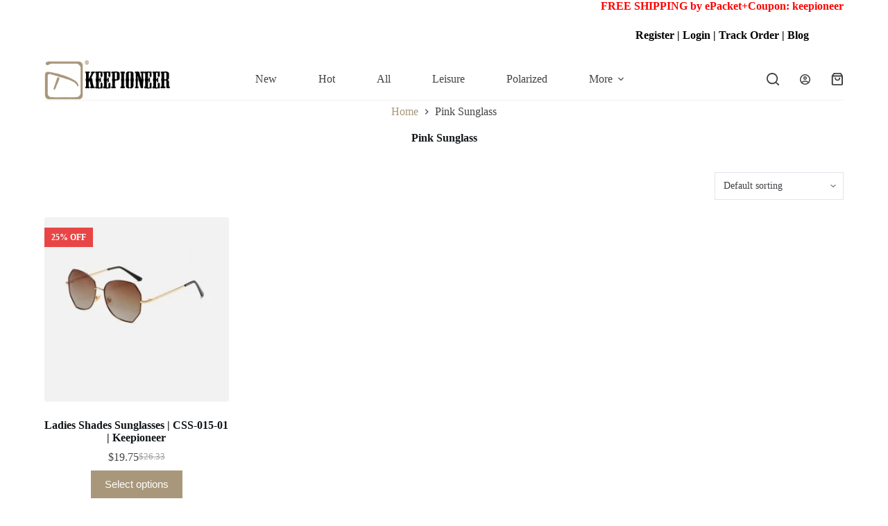

--- FILE ---
content_type: application/x-javascript
request_url: https://www.keepioneer.com/wp-content/themes/blocksy/static/bundle/68.0911b32b594f81b64b53.js
body_size: 2069
content:
"use strict";(self.blocksyJsonP=self.blocksyJsonP||[]).push([[68],{9068:function(e,t,n){n.r(t),n.d(t,{getCacheFor:function(){return m},mount:function(){return h}});var r=n(1601),i=n.n(r);function o(e,t){var n=Object.keys(e);if(Object.getOwnPropertySymbols){var r=Object.getOwnPropertySymbols(e);t&&(r=r.filter((function(t){return Object.getOwnPropertyDescriptor(e,t).enumerable}))),n.push.apply(n,r)}return n}function a(e,t,n){return(t=function(e){var t=function(e,t){if("object"!=typeof e||null===e)return e;var n=e[Symbol.toPrimitive];if(void 0!==n){var r=n.call(e,t||"default");if("object"!=typeof r)return r;throw new TypeError("@@toPrimitive must return a primitive value.")}return("string"===t?String:Number)(e)}(e,"string");return"symbol"==typeof t?t:String(t)}(t))in e?Object.defineProperty(e,t,{value:n,enumerable:!0,configurable:!0,writable:!0}):e[t]=n,e}const l=function(e){return[...e.querySelectorAll("[data-items] > [data-id]")].filter((function(e){return-1===e.dataset.id.indexOf("menu")})).reduce((function(e,t){let n=window.getComputedStyle(t);return e+t.getBoundingClientRect().width+parseInt(n.getPropertyValue("margin-left"))+parseInt(n.getPropertyValue("margin-right"))}),0)},u=function(e){let t=window.getComputedStyle(e);return m(e.__id).itemsWidth.reduce((function(e,t){return e+t}),0)+(parseInt(t.getPropertyValue("margin-left"))+parseInt(t.getPropertyValue("margin-right")))},c=function(e){let t=function(e){let t=e.closest('[class*="ct-container"]'),n=t.getBoundingClientRect().width,r=e.closest("[data-column]").dataset.column,i="start"===r||"end"===r?"side":"middle"===r?"middle":"secondary",o=t.querySelector('[data-column="middle"]');if("side"===i&&!o){let r=t.querySelectorAll('[data-id*="menu"]');const i=[...r].reduce((function(e,t){return e+u(t)}),0),o=u(e);let a=n-l(t);return r.length>1&&(a*=100*o/i/100),a}return"middle"===i?n-2*Math.max(t.querySelector('[data-column="start"]')?l(t.querySelector('[data-column="start"]')):0,t.querySelector('[data-column="end"]')?l(t.querySelector('[data-column="end"]')):0):(n-(t.querySelector('[data-column="middle"]')?l(t.querySelector('[data-column="middle"]')):0))/2-l(e.closest("[data-column]"))}(e),n=e.closest('[class*="ct-container"]'),r=window.getComputedStyle(e);if(!(u(e)>t))return{fit:m(e.__id).children,notFit:[]};let i=n.querySelectorAll('[data-id*="menu"]');return m(e.__id).children.reduce((function(n,l,u){let{fit:c,notFit:s}=n;return function(e){for(var t=1;t<arguments.length;t++){var n=null!=arguments[t]?arguments[t]:{};t%2?o(Object(n),!0).forEach((function(t){a(e,t,n[t])})):Object.getOwnPropertyDescriptors?Object.defineProperties(e,Object.getOwnPropertyDescriptors(n)):o(Object(n)).forEach((function(t){Object.defineProperty(e,t,Object.getOwnPropertyDescriptor(n,t))}))}return e}({},m(e.__id).itemsWidth.slice(0,u+1).reduce((function(e,t){return e+t}),0)<t-100/i.length-(parseInt(r.getPropertyValue("margin-left"))+parseInt(r.getPropertyValue("margin-right")))?{fit:[...c,l],notFit:s}:{notFit:[...s,l],fit:c})}),{fit:[],notFit:[]})};var s=n(6130);let d={};const m=function(e){return d[e]},f=function(e){return Array.from(e.children).filter((function(e){return!e.matches("link")&&!e.matches("style")}))[0]},p=function(e){return Array.from(f(e).children).filter((function(e){return!e.classList.contains(".more-items-container")&&e.firstElementChild})).map((function(e,t){if(e.firstElementChild.matches("a")&&!e.querySelector("svg")){const t=e.firstElementChild;t.innerHTML=`<span>${t.innerHTML}</span>`;const n=window.getComputedStyle(t,null);let r=0,i=window.getComputedStyle(e.parentNode,null);"normal"!==i.gap&&(r=parseFloat(i.gap),e.parentNode.firstElementChild!==e&&e!==e.parentNode.lastElementChild||(r/=2));let o=t.firstElementChild.getBoundingClientRect().width+parseInt(n.getPropertyValue("padding-left"),10)+parseInt(n.getPropertyValue("padding-right"),10)+(t.querySelector(".ct-toggle-dropdown-desktop")?13:0)+r;return t.innerHTML=t.firstElementChild.innerHTML,o}return e.firstElementChild.getBoundingClientRect().width}))};new ResizeObserver((function(){[...document.querySelectorAll('header [data-device="desktop"] [data-id^="menu"][data-responsive]')].map((function(e){return h(e)}))})).observe(document.body);const h=function(e){if(!f(e))return;if(function(e){[...e.closest('[class*="ct-container"]').querySelectorAll('[data-id*="menu"]')].map((function(e){e.__id||(e.__id=Math.random()),d[e.__id]||f(e)&&(d[e.__id]={el:e,previousRenderedWidth:null,children:[...Array.from(f(e).children).filter((function(e){return!e.classList.contains("more-items-container")})),...f(e).querySelector(".more-items-container")?[...f(e).querySelector(".more-items-container .sub-menu").children]:[]],itemsWidth:p(e)},e.dataset.responsive="yes")}))}(e),d[e.__id].previousRenderedWidth&&d[e.__id].previousRenderedWidth===window.innerWidth)return;if(d[e.__id].previousRenderedWidth=window.innerWidth,"desktop"!==(0,s.C)())return;let{fit:t,notFit:n}=c(e);if(0===n.length)return e.querySelector(".more-items-container")&&(t.map((function(t){f(e).insertBefore(t,e.querySelector(".more-items-container")),t.matches(".menu-item-has-children, .page_item_has_children")&&(t.classList.remove("animated-submenu-inline"),t.classList.add("animated-submenu-block")),Array.from(t.querySelectorAll(".menu-item-has-children, .page_item_has_children")).filter((function(e){return!!e.closest('[class*="ct-mega-menu"]')})).map((function(e){e.classList.remove("animated-submenu-block","animated-submenu-inline")}))})),e.querySelector(".more-items-container").remove()),g(),void i().trigger("ct:header:init-popper");document.querySelector('header [data-device="desktop"]')&&function(e,t){if(e.querySelector(".more-items-container"))return void t();const n=document.createElement("li");n.classList.add("menu-item-has-children"),n.classList.add("more-items-container"),n.classList.add("animated-submenu-block"),n.classList.add("menu-item"),n.role="none",n.insertAdjacentHTML("afterbegin",`<a href="#" class="ct-menu-link" role="menuitem">\n      ${ct_localizations.more_text}\n      <span class="ct-toggle-dropdown-desktop">\n        <svg class="ct-icon" width="8" height="8" viewBox="0 0 15 15">\n            <path d="M2.1,3.2l5.4,5.4l5.4-5.4L15,4.3l-7.5,7.5L0,4.3L2.1,3.2z"></path>\n        </svg>\n      </span>\n    </a>\n    <button class="ct-toggle-dropdown-desktop-ghost" aria-expanded="false" aria-label="${ct_localizations.expand_submenu}" role="menuitem"></button>\n    <ul class="sub-menu" role="menu"></ul>`),f(e).appendChild(n),t&&t()}(e,(function(){n.map((function(t){e.querySelector(".more-items-container .sub-menu").appendChild(t),t.matches(".menu-item-has-children, .page_item_has_children")&&(t.classList.add("animated-submenu-inline"),t.classList.remove("animated-submenu-block"))})),t.map((function(t){f(e).insertBefore(t,e.querySelector(".more-items-container")),t.matches(".menu-item-has-children, .page_item_has_children")&&(t.classList.remove("animated-submenu-inline"),t.classList.add("animated-submenu-block")),Array.from(t.querySelectorAll(".menu-item-has-children, .page_item_has_children")).filter((function(e){return!!e.closest('[class*="ct-mega-menu"]')})).map((function(e){e.classList.remove("animated-submenu-block","animated-submenu-inline")}))})),g(),i().trigger("ct:header:init-popper")}))},g=function(){[...document.querySelectorAll('header [data-device="desktop"] [data-id*="menu"] > .menu')].map((function(e){[...e.children].filter((function(e){return e.querySelector(".sub-menu")})).filter((function(e){return function(e){return e.className.includes("animated-submenu")&&(!e.parentNode.classList.contains("menu")||-1===e.className.indexOf("ct-mega-menu")&&e.parentNode.classList.contains("menu"))}(e)})).map((function(e){return e.querySelector(".sub-menu")})).map((function(e){[...e.querySelectorAll("[data-submenu]")].map((function(e){e.removeAttribute("data-submenu")})),e._popper&&(e._popper.destroy(),e._popper=null)}))}))}}}]);